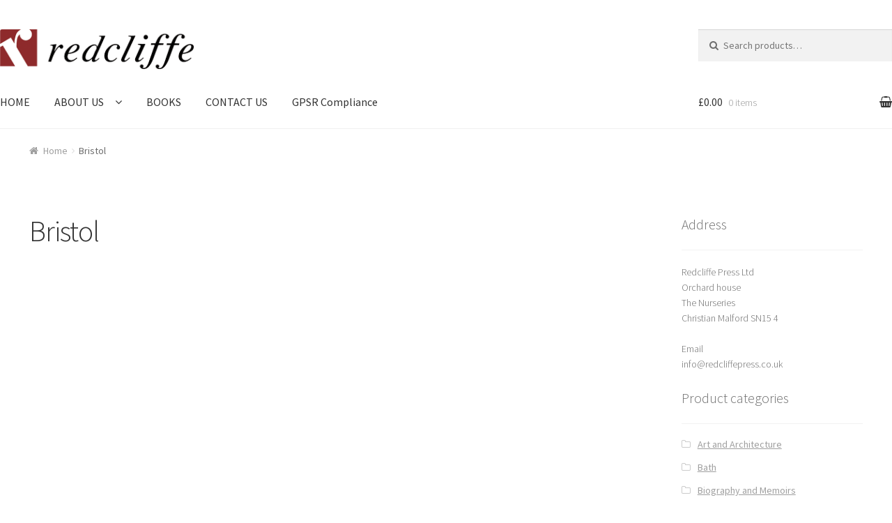

--- FILE ---
content_type: text/css
request_url: https://redcliffepress.co.uk/wp-content/themes/storefront/sam.css?ver=6.1.1
body_size: -298
content:
.sfsi_wDiv {
	text-align:center;
}

--- FILE ---
content_type: text/css
request_url: https://redcliffepress.co.uk/wp-content/themes/sansom/style.css?ver=6.1.1
body_size: 974
content:
/*
Theme Name:   	Sansom & Company
Theme URI:    	https://github.com/stuartduff/storefront-child-theme
Author:       	Sam Oakley
Author URI:     http://starterup.co.uk
Template:     	storefront
Description:  	Theme for Sansom & Company
Version:      	1.0.0
License:      	GNU General Public License v2 or later
License URI:  	http://www.gnu.org/licenses/gpl-2.0.html
Text Domain:  	storefront
Tags:         	black, white, light, two-columns, left-sidebar, right-sidebar, responsive-layout, custom-background, custom-colors, custom-header, custom-menu, featured-images, full-width-template, threaded-comments, accessibility-ready
This theme, like WordPress, is licensed under the GPL.
Use it to make something cool, have fun, and share what you've learned with others.
Storefront is based on Underscores http://underscores.me/, (C) 2012-2014 Automattic, Inc.
Resetting and rebuilding styles have been helped along thanks to the fine work of
Eric Meyer http://meyerweb.com/eric/tools/css/reset/index.html
along with Nicolas Gallagher and Jonathan Neal http://necolas.github.com/normalize.css/
FontAwesome License: SIL Open Font License - http://scripts.sil.org/OFL
Images License: GNU General Public License v2 or later
*/
/*
 * Add your own custom css below this text.
 */
 .widget {
	margin:0; 
 }
.home .entry-title {
	display:none;
}
 #custom_html-4 {
	 margin: 0 0 2.4em;
 }
#menu-footer-1 {
	list-style:none;
}
ul.menu li.current-menu-item>a {
	color:white;
}
.widget_nav_menu ul li:before {
	content:none;
}
.site-info {
	text-transform: uppercase;
	font-size:16px;
	text-align:center !important;
}
.slider-text {
	color: white;
	height:200px;
	font-size:24px;
	background:rgba(33,33,33,0.5);
	margin-left:2.5%;
	margin-top:20px;
	width:95%;
	word-wrap:break-word;
}
.home.blog .site-header, .home.page:not(.page-template-template-homepage) .site-header, .home.post-type-archive-product .site-header {
	margin-bottom:0px;
}
.top-divider {
	margin-left:-20%;
	width:140%;
	height:40px;
	background:#8e2b2c;
}
.elementor-column-gap-default>.elementor-row>.elementor-column>.elementor-element-populated {
	padding:0px;
}
.site-footer {
	background-color:#635656 !important;
}
.elementor-widget-wp-widget-recent-posts h5 {
	font-size: 2em;
    line-height: 1.214;
}
.lae-portfolio-header {
	margin: 0 auto !important;
}
.elementor-136 .elementor-element.elementor-element-148390f .lae-portfolio .lae-portfolio-item {
	padding: 0px 20px 20px 20px !important;
}
.elementor-widget-heading .elementor-heading-title {
	font-weight:300 !important;
	color:#333 !important;
	font-family: "Source Sans Pro",HelveticaNeue-Light,"Helvetica Neue Light","Helvetica Neue",Helvetica,Arial,"Lucida Grande",sans-serif !important;
}
/*
.n2-ss-section-main-content {
	background:rgba(0,0,0,0.28);
}
.n2-ss-section-main-content a {
	background:rgba(0,0,0,1);
}
*/
@media (min-width: 768px) {
	.footer-widgets {
		padding-top:0px;
	}
}